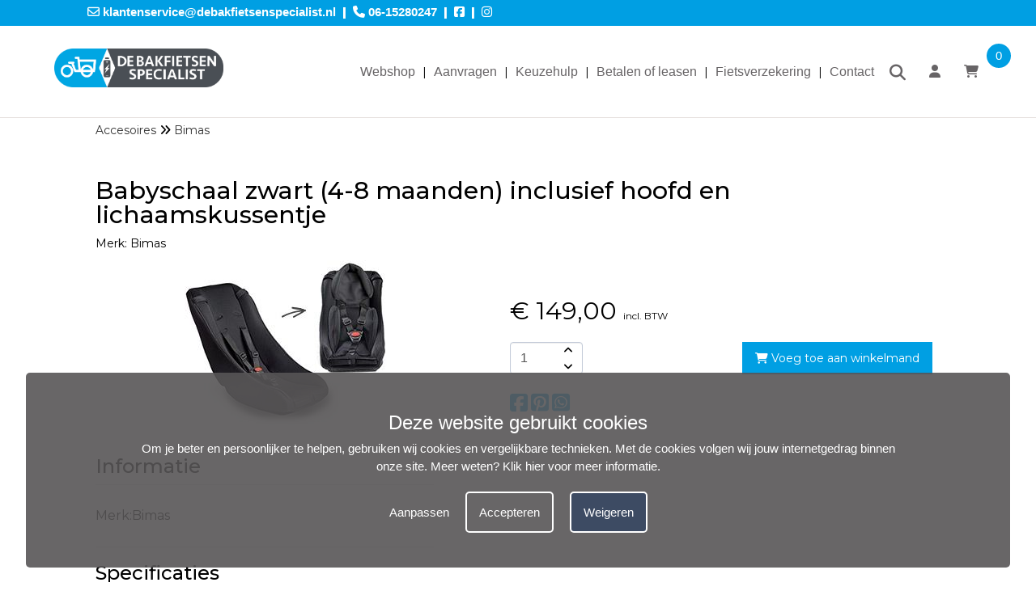

--- FILE ---
content_type: text/html; charset=UTF-8
request_url: https://www.debakfietsenspecialist.nl/bim-li-0006-babyschaal-zwart-4-8-maanden-inclusief-hoofd-en-lichaamskussentje
body_size: 7797
content:
<!DOCTYPE html>
<html lang="nl">
<head>
<title>Babyschaal zwart (4-8 maanden) inclusief hoofd en lichaamskussentje</title>
<meta name="description" content="Babyschaal zwart (4-8 maanden) inclusief hoofd en lichaamskussentje" />
<meta name="viewport" content="width=device-width, initial-scale=1.0">
<meta name="robots" content="all" />
<meta charset="UTF-8">
<meta name="Generator" content="Quicksites CMS - Hademax - www.hademax.nl" />
<!-- Open Graph meta -->
<meta property="og:title" content="Babyschaal zwart (4-8 maanden) inclusief hoofd en lichaamskussentje" />
<meta property="og:description" content="Babyschaal zwart (4-8 maanden) inclusief hoofd en lichaamskussentje" />
<meta property="twitter:title" content="Babyschaal zwart (4-8 maanden) inclusief hoofd en lichaamskussentje" />
<meta property="twitter:description" content="Babyschaal zwart (4-8 maanden) inclusief hoofd en lichaamskussentje" />
<meta property="twitter:card" content="summary" />
<meta property="og:site_name" content="Dé bakfietsen Specialist" />
<meta property="og:url" content="https://www.debakfietsenspecialist.nl/bim-li-0006-babyschaal-zwart-4-8-maanden-inclusief-hoofd-en-lichaamskussentje" />
<meta property="og:locale" content="nl_NL" />
<meta property="og:type" content="product" />
<meta property="og:image" content="https://www.debakfietsenspecialist.nl/Images/nb3.jpg">
<meta property="og:image:secure_url" content="https://www.debakfietsenspecialist.nl/Images/nb3.jpg">
<meta property="og:image:type" content="image/jpg">
<meta property="og:image:alt" content="nb3.jpg">
<meta property="og:image:width" content="250">
<meta property="og:image:height" content="205">
<meta property="twitter:image" content="https://www.debakfietsenspecialist.nl/Images/nb3.jpg">
<meta property="og:updated_time" content="1769101818" />
<link rel="canonical" href="https://www.debakfietsenspecialist.nl/bim-li-0006-babyschaal-zwart-4-8-maanden-inclusief-hoofd-en-lichaamskussentje" />
<link rel="shortcut icon" href="https://www.debakfietsenspecialist.nl/Images/icon-debakfiets.png" type="image/png" />
<meta name="google-site-verification" content="mgas1Y0CmoQnNcwwPGeZTkm9S3dypzpbIOppegqAl4M" />
<script type="text/javascript" src="https://www.debakfietsenspecialist.nl/QSTool/Scripts/js/jquery.js?ver=1769101818"></script>
<script type="text/javascript" src="https://www.debakfietsenspecialist.nl/QSTool/Scripts/Plugins/PluginHeader_min.js?ver=1769101818"></script>
<link rel="stylesheet" type="text/css" href="https://www.debakfietsenspecialist.nl/QSTool/Plugins/QSCookiepopup/Css/cookiemelding_min.css?ver=1769101818" />
<script type="text/javascript" src="https://www.debakfietsenspecialist.nl/QSTool/Plugins/QSCookiepopup/Scripts/cookie_min.js?ver=1769101818"></script>
<link href="https://www.debakfietsenspecialist.nl/QSTool/Plugins/QSWebshop/Admin/pluginlive_min.css?ver=1769101818" rel="stylesheet" type="text/css" >
<link rel="stylesheet" href="https://cdn.jsdelivr.net/npm/swiper@11/swiper-bundle.min.css"/>
<!-- Stylesheets -->
<link rel="stylesheet" type="text/css" href="https://www.debakfietsenspecialist.nl/QSTool/QSTool_published_min.css?ver=1769101818" />
<link rel="stylesheet" type="text/css" href="https://www.debakfietsenspecialist.nl/QSMainWebsiteCSS_min.css?ver=1769101818" />
<link rel="stylesheet" type="text/css" href="/Images/flipclock.css" />
<script type="text/javascript" src="/Images/flipclock.min.js"></script>

<script type="text/javascript" src="https://www.debakfietsenspecialist.nl/QSMainWebsiteHeader_min.js?ver=1769101818"></script>
</head>
<body>
<header data-cid="1_1" id="global_header-1_1" class="container-div"><div data-cid="2_1" id="global_row-header-2_1" class="website-row"><div data-cid="3_1" id="global_column-header-3_1" class="row-col-xl-12 row-col-lg-12 row-col-md-12 row-col-sm-12 row-col-xs-12 row-column">
<div data-cid="4_1" id="global_inner-column-header-4_1" class="inner-row-col"><div class="mainmenu">
    <div class="desktopmenu">
        <div class="headerinfo">
            <div class="headerlinks">
                <a class="headerlink" href="mailto:klantenservice@debakfietsenspecialist.nl"><i class="far fa-envelope"></i> klantenservice@debakfietsenspecialist.nl</a>
                <a class="headerlijn"> |</a>
                <a class="headerlink" href="tel:0615280247"><i class="fas fa-phone"></i> 06-15280247</a>
                <a class="headerlijn"> |</a>
                <a class="headerlink" target="_blank" href="https://www.facebook.com/Family-Wheels-BV-De-Bakfietsenspecialist-103233152368161" rel="noopener"> <i class="fab fa-facebook-square"></i></a>
                <a class="headerlijn"> |</a>
                <a class="headerlink" target="_blank" href="https://www.instagram.com/debakfietsenspecialist/" rel="noopener"><i class="fab fa-instagram"></i></a>
                
            </div>
        </div>
    </div>
    
<div class="navpart">
<div class="menucontentcontainer">
    <div class="navpartcontents">
        <div class="logocontainer">
            <a href="/"><picture class="main-picture-element"><img src="https://www.debakfietsenspecialist.nl/Images/Logo-bakfiets.webp" alt="Logo Bakfietsenspecialist" class="logo" srcset="https://www.debakfietsenspecialist.nl/Images/Logo-bakfiets-480x109.webp 480w,https://www.debakfietsenspecialist.nl/Images/Logo-bakfiets-768x175.webp 768w,https://www.debakfietsenspecialist.nl/Images/Logo-bakfiets-1024x233.webp 1024w,https://www.debakfietsenspecialist.nl/Images/Logo-bakfiets-1280x291.webp 1280w,https://www.debakfietsenspecialist.nl/Images/Logo-bakfiets-1334x304.webp 1334w,https://www.debakfietsenspecialist.nl/Images/Logo-bakfiets-1600x364.webp 1600w,https://www.debakfietsenspecialist.nl/Images/Logo-bakfiets.webp 2628w" sizes="(min-width:0px) and (max-width:480px) 480px,(min-width:481px) and (max-width:768px) 768px,(min-width:769px) and (max-width:1024px) 1024px,(min-width:1025px) and (max-width:1280px) 1280px,(min-width:1281px) and (max-width:1334px) 1334px,(min-width:1335px) and (max-width:1600px) 1600px,(min-width:2628px) 2628px, 100vw" width="2628" height="599" /></picture></a>
        </div>

        <ul class="sitenav">
            <li>
                <a id="menureset" href="/webshop">Webshop</a>
                <div class="menuactivebackground">&nbsp;</div>
                <div class="mainsubmenu">
                    <div class="submmenulist">
                        <p class="menuoptions" id="2wielbakfietsmenuitem">
                            <a href="/2-wiel-bakfiets">2 wiel bakfiets</a>
                        </p>
                        <p class="menuoptions" id="3wielbakfietsmenuitem">
                            <a href="3-wiel-bakfiets">3 wiel bakfiets</a>
                        </p>
                        <p class="menuoptions" id="longtailtransportfietsmenuitem">
                            <a href="/longtail-transportfiets">Longtail transportfiets</a>
                        </p>
                        <p class="menuoptions" id="riksjamenuitem">
                            <a href="/riksja">Riksja</a>
                        </p>
                        <p class="menuoptions" id="hondentransportmenuitem">
                            <a href="/honden-transport">Honden transport</a>
                        </p>
                        <p class="menuoptions" id="kinderdagopvangmenuitem">
                            <a href="/kinderdagopvang">Kinderdagopvang</a>
                        </p>
                        <p class="menuoptions" id="vouwfietsenmenuitem">
                            <a href="/vouwfietsen">Vouwfietsen</a>
                        </p>
                        <p class="menuoptions" id="accesoiresmenuitem">
                            <a href="/radkutsche-accesoires">Accesoires</a>
                        </p>
                        <p class="menuoptions" id="onderhoudenreparatiemenuitem">
                            <a href="/service-onderhoud-en-reparatie">Onderhoud en reparatie</a>
                        </p>
                        <p class="menuoptions" id="superdealsmenuitem">
                            <a href="/speciale-superdeals">Superdeals</a>
                        </p>
                    
                        <div class="categoriemenu" id="2wielbakfiets">
                            <div class="categoriemenucol">
                                <h4 class="menuhead">2 wiel bakfiets</h4>
                                <p class="menuoptions">
                                    <a href="/2-wiel-bakfiets-niet-electrisch">Niet electrisch</a></p>
                                <p class="menuoptions">
                                    <a href="/2-wiel-bakfiets-electrisch-achterwiel-motor">Electrisch achterwiel motor</a></p>
                                <p class="menuoptions">
                                    <a href="/2-wiel-bakfiets-electrisch-center-motor-pro">Electrisch center motor pro</a></p>
                            </div>
                        </div>
                        
                        <div class="categoriemenu" id="3wielbakfiets">
                            <div class="categoriemenucol">
                                <h4 class="menuhead">3 wiel bakfiets</h4>
                                <p class="menuoptions">
                                    <a href="/christiania-3-wiel-bakfiets-niet-electrisch">Niet electrisch</a></p>
                                <p class="menuoptions">
                                    <a href="/christiania-3-wiel-bakfiets-electrisch-achterwiel-motor">Electrisch achterwiel motor</a></p>
                                <p class="menuoptions">
                                    <a href="/christiania-3-wiel-bakfiets-electrisch-center-motor-pro">Electrisch center motor pro</a></p>
                            </div>
                        </div>  
                        
                        <div class="categoriemenu" id="longtailtransportfiets">
                            <div class="categoriemenucol">
                                <h4 class="menuhead">Longtail transportfiets</h4>
                                <p class="menuoptions">
                                    <a href="/longtail-transportfiets-electrisch-center-motor-pro">Electrisch center motor pro</a></p>
                                <p class="menuoptions">
                                    <a href="/longtail-transportfiets-niet-electrisch">Niet electrisch</a></p>
                            </div>
                        </div>  
                        
                        <div class="categoriemenu" id="riksja">
                            <div class="categoriemenucol">
                                <h4 class="menuhead">Riksja</h4>
                                <p class="menuoptions">
                                    <a href="/riksja-electrisch-center-motor-pro">Electrisch center motor pro</a></p>
                                <p class="menuoptions">
                                    <a href="/riksja-electrisch-achterwiel-motor">Electrisch achterwiel motor</a></p>
                                <p class="menuoptions">
                                    <a href="/riksja-niet-electrisch">Niet electrisch</a></p>
                                <p class="menuoptions">
                                    <a href="/riksja-electrisch-voorwielmotor">Electrisch voorwielmotor</a></p>
                            </div>
                        </div>
                        
                        <div class="categoriemenu" id="hondentransport">
                            <div class="categoriemenucol">
                                <h4 class="menuhead">Honden transport</h4>
                                <p class="menuoptions">
                                    <a href="/hondentransport-niet-electrisch">Niet electrisch</a></p>
                                <p class="menuoptions">
                                    <a href="/hondentransport-electrisch-achterwiel-motor">Electrisch achterwiel motor</a></p>
                                <p class="menuoptions">
                                    <a href="/hondentransport-electrisch-center-motor-pro">Electrisch center motor pro</a></p>
                            </div>
                        </div>  
                        <div class="categoriemenu" id="kinderdagopvang">
                            <div class="categoriemenucol">
                                <h4 class="menuhead">Kinderdagopvang</h4>
                                <p class="menuoptions">
                                    <a href="/kinderdagopvang-niet-electrisch">Niet electrisch</a></p>
                                <p class="menuoptions">
                                    <a href="/kinderdagopvang-electrisch-achterwiel-motor">Electrisch achterwiel motor</a></p>
                                <p class="menuoptions">
                                    <a href="/kinderdagopvang-electrisch-center-motor-pro">Electrisch center motor pro</a></p>
                            </div>
                        </div>  
                        
                        
                        <div class="categoriemenu" id="vouwfietsen">
                            <div class="categoriemenucol">
                                <h4 class="menuhead">Vouwfietsen</h4>
                                <p class="menuoptions">
                                    <a href="/vouwfietsen-niet-electrisch">Niet electrisch</a></p>
                                <p class="menuoptions">
                                    <a href="vouwfietsen-electrisch">Electrisch</a></p>
                            </div>
                        </div>
                        
                        <div class="categoriemenu" id="accessoires">
                            <div class="categoriemenucol">
                                <h4 class="menuhead">Accessoires</h4>
                                <p class="menuoptions">
                                    <a href="/accesoires-bakfiets-nl">Bakfiets.nl</a>
                                </p>
                                <p class="menuoptions">
                                    <a href="/accesoires-beixo">Beixo</a>
                                </p>
                                <p class="menuoptions">
                                    <a href="/accesoires-bennobikes">Bennobikes</a>
                                </p>
                                <p class="menuoptions">
                                    <a href="/accesoires-brompton">Brompton</a>
                                </p>
                                <p class="menuoptions">
                                    <a href="/accesoires-bullitt">Bullitt</a>
                                </p>
                                <p class="menuoptions">
                                    <a href="/accesoires-butchers-and-bicycles">Butchers and Bicycles</a>
                                </p>
                                <p class="menuoptions">
                                    <a href="/accesoires-christiania">Christiania</a>
                                </p>
                                <p class="menuoptions">
                                    <a href="/accesoires-lovens">Lovens</a>
                                </p>
                            </div>
                            
                            <div class="categoriemenucol">
                                <p class="menuoptions">
                                    <a href="/accesoires-nihola">Nihola</a>
                                </p>
                                <p class="menuoptions">
                                    <a href="/accesoires-radkutsche">Radkutsche</a>
                                </p>
                                <p class="menuoptions">
                                    <a href="/accesoires-scandinavian-riksja">Scandinavian Riksja</a>
                                </p>
                                <p class="menuoptions">
                                    <a href="/accesoires-tern">Tern</a>
                                </p>
                                <p class="menuoptions">
                                    <a href="/accesoires-urban Arrow">Urban Arrow</a>
                                </p>
                                <p class="menuoptions">
                                    <a href="/accesoires-veloe">Veloe</a>
                                </p>
                                <p class="menuoptions">
                                    <a href="/accesoires-qivelo">Qivelo</a>
                                </p>
                            </div>
                        </div>
                    </div>
                </div>    
            </li>
            <li class="divider">|</li>
            <li><a id="menureset" href="/testrit-aanvragen">Aanvragen</a>
                <div class="menuactivebackground">&nbsp;</div>
                <div class="mainsubmenu aanvraag">
                    <div class="submmenulist">
                        <p class="menuoptions" id="testitaanvragen">
                            <a href="/testrit-aanvragen">Testrit aanvragen</a></p>
                        <p class="menuoptions" id="service">
                            <a href="/onderhoud-aanvragen">Onderhoud aanvragen</a></p>
                        <p class="menuoptions" id="offerteaanvragen">
                            <a href="/offerte-aanvragen">Offerte aanvragen</a></p>
                </div>
                </div>
            </li>
            <li class="divider">|</li>
            <li><a href="/keuzehulp ">Keuzehulp </a></li>
            <li class="divider">|</li>
            <li><a href="/betalen-of-leasen ">Betalen of leasen </a></li>
            <li class="divider">|</li>
            <li><a href="fietsverzekering">Fietsverzekering</a></li>
            <li class="divider">|</li>
            <li><a href="contact">Contact</a></li>
            <li><a href="zoeken"><i class="fas fa-search"></i></a></li>
            <li><a href="/inloggen"><i class="fas fa-user"></i></a></li>
            <li><a class="shoppingCartItem" href="/winkelmand"><i class="fas fa-shopping-cart"></i><span id="webshopCountSpan">0</span></a></li>
        </ul>
        </div>
    </div>
</div>
<div class="mobilemenu">
    <div class="mobilemenubar">
        <div class="menuicon">
            <i class="fas fa-bars"></i>
        </div>
        <div class="logohome">
            <a href="/"><picture class="main-picture-element"><img src="https://www.debakfietsenspecialist.nl/Images/Logo-bakfiets.webp" alt="De Bakfietsenspecialist" class="logomobile" srcset="https://www.debakfietsenspecialist.nl/Images/Logo-bakfiets-480x109.webp 480w,https://www.debakfietsenspecialist.nl/Images/Logo-bakfiets-768x175.webp 768w,https://www.debakfietsenspecialist.nl/Images/Logo-bakfiets-1024x233.webp 1024w,https://www.debakfietsenspecialist.nl/Images/Logo-bakfiets-1280x291.webp 1280w,https://www.debakfietsenspecialist.nl/Images/Logo-bakfiets-1334x304.webp 1334w,https://www.debakfietsenspecialist.nl/Images/Logo-bakfiets-1600x364.webp 1600w,https://www.debakfietsenspecialist.nl/Images/Logo-bakfiets.webp 2628w" sizes="(min-width:0px) and (max-width:480px) 480px,(min-width:481px) and (max-width:768px) 768px,(min-width:769px) and (max-width:1024px) 1024px,(min-width:1025px) and (max-width:1280px) 1280px,(min-width:1281px) and (max-width:1334px) 1334px,(min-width:1335px) and (max-width:1600px) 1600px,(min-width:2628px) 2628px, 100vw" width="2628" height="599" /></picture></a>
        </div>
        <div class="carticon">
            <a class="shoppingCartItem" href="/winkelmand">
                <i class="fas fa-shopping-cart"></i>
                <span id="webshopCountSpan">0</span>
            </a>
        </div>
    </div>
    <div class="mobilemenucontainer">
    <ul class="nav">
    <li><a id="webshop" href="webshop">Webshop</a>
    <li><a id="offerte" href="offerte-aanvragen">Aanvragen</a>
    <ul class="submenu">
        <li><a id="testrit" href="testrit-aanvragen">Testrit</a>
        <li><a id="service" href="service">Service</a>
        <li><a id="offerte" href="offerte-aanvragen">Offerte</a>
    </ul>
    <li><a id="spray-pay" href="spray-pay">Spray Pay</a>
    <li><a id="fietsverzekering" href="fietsverzekering">Fietsverzekering</a>
    <li><a id="contact" href="contact">Contact</a>
    </li>
    </ul>
    </div>
    </div>
</div></div>
</div>
</div>
</header>
<section data-cid="22429" id="content-22429" class="container-div"><div data-cid="22430" id="row-content-22430" class="website-row contentcontainer"><div data-cid="22431" id="column-content-22431" class="row-col-xl-12 row-col-lg-12 row-col-md-12 row-col-sm-12 row-col-xs-12 row-column">
<div data-cid="22432" id="inner-column-column-22432" class="inner-row-col inner-row-content"><div class="webshopmainwrap"> 
<div class="webshop-product-breadcrumbs"> 
<p class="webshop-text webshop-breadcrumbs" style="display: none;"><span class="breadcat-75">
<a class="webshop-breadcrumb-link" href="radkutsche-accesoires">Accesoires</a></span>
<span class="breadcat-112">
<a class="webshop-breadcrumb-link" href="radkutsche-accesoires">Accesoires</a> <i class="fas fa-angle-double-right"></i> <a class="webshop-breadcrumb-link" href="accesoires-bimas">Bimas</a></span>
</p></div> 
<div class="webshop-product-head-container"> 
<h1 class="webshop-product-head">Babyschaal zwart (4-8 maanden) inclusief hoofd en lichaamskussentje</h1>
<p class="webshop-text webshop-product-brand">Merk: Bimas</p>
</div> 
<div class="webshop-product-top-wrap"> 
<div class="webshop-product-image"> 
<div class="swiper swiper-container gallery-top">
<div class="swiper-wrapper">
<div class="swiper-slide swiper-zoom-container" data-thumb-alt="nb3.webp" data-thumb="/Images/nb3.webp" data-src="/Images/nb3.webp">
    <picture class="main-picture-element"><img src="https://www.debakfietsenspecialist.nl/Images/nb3.webp" alt="nb3.webp" title="nb3.webp" class="item_image" srcset="https://www.debakfietsenspecialist.nl/Images/nb3.webp 250w" sizes="(min-width:250px) 250px, 100vw" width="250" height="205" /></picture>
</div></div>
<input type="hidden" value="1" id="thumbs-amount" />
</div>
</div> 
<div class="webshop-product-infobox"> 
<div class="webshop-product-type-wrap"> 
</div><div class="webshop-amount-price"> 
<div class="webshop-price-wrap"> 
<p class="webshop-text webshop-product-price-text"><span class="qswebshop-currency-token">&euro;</span> <span class="qswebshop-product-price">149,00</span> <span class="webshop-product-vat-info">incl. BTW</span></p></div> 
<div class="webshop-price-block-wrap"> 
<div class="webshop-amount-wrap Layout_2"> 
<input class="webshop-product-amount-input" maxlength="4" type="text" value="1" id="product-amount-input-1370"><button aria-label="amount-button-top" onclick="ajaxProductPageFunction({productid: '1370', action:'add'},'checkProductAmountChange');"  class="webshop-amount-button amount-button-top"><i class="fas fa-angle-up"></i></button><button aria-label="amount-button-bottom" onclick="ajaxProductPageFunction({productid: '1370', action:'remove'},'checkProductAmountChange');" class="webshop-amount-button amount-button-bottom"><i class="fas fa-angle-down"></i></button></div> 
<input type="hidden" id="product-id-1370" value="1370"><input type="hidden" id="product-personalisation" value="n"><button aria-label="add-to-cart" onclick="ajaxProductPageFunction({productid: '1370'},'addProductToCart');" class="webshop-button order-button"><i class="fas fa-shopping-cart"></i> Voeg toe aan winkelmand</button></div> 
</div> 
<div class="qs_webshop_share">
<div class="facebook_div">
<a href="#" onclick="Share('https://www.facebook.com/sharer/sharer.php?u=https://www.debakfietsenspecialist.nl/bim-li-0006-babyschaal-zwart-4-8-maanden-inclusief-hoofd-en-lichaamskussentje','850','500');"><i class="fab fa-facebook-square"></i></a>
<script>
function Share(sharesort, url, winWidth, winHeight) {
event.preventDefault();
var winTop = (screen.height / 2) - (winHeight / 2);
var winLeft = (screen.width / 2) - (winWidth / 2);
window.open(sharesort, 'sharer', 'top=' + winTop + ',left=' + winLeft + ',toolbar=0,status=0,width=' + winWidth + ',height=' + winHeight);
}
</script>
</div> 
<div class="pinterest_div">
<a href="#" onclick="Share('https://pinterest.com/pin/create/button/?url=https://www.debakfietsenspecialist.nl/bim-li-0006-babyschaal-zwart-4-8-maanden-inclusief-hoofd-en-lichaamskussentje&media=https://www.debakfietsenspecialist.nl/Images/nb3.jpg&description=Babyschaal+zwart+%284-8+maanden%29+inclusief+hoofd+en+lichaamskussentje','850','500');"><i class="fab fa-pinterest-square"></i></a>
<script>
function Share(sharesort, url, winWidth, winHeight) {
event.preventDefault();
var winTop = (screen.height / 2) - (winHeight / 2);
var winLeft = (screen.width / 2) - (winWidth / 2);
window.open(sharesort, 'sharer', 'top=' + winTop + ',left=' + winLeft + ',toolbar=0,status=0,width=' + winWidth + ',height=' + winHeight);
}
</script>
</div> 
<div class="whatsapp_div">
<a href="whatsapp://send?text=https%3A%2F%2Fwww.debakfietsenspecialist.nl%2Fbim-li-0006-babyschaal-zwart-4-8-maanden-inclusief-hoofd-en-lichaamskussentje"data-href="https://www.debakfietsenspecialist.nl/bim-li-0006-babyschaal-zwart-4-8-maanden-inclusief-hoofd-en-lichaamskussentje" target="_blank"><i class="fab fa-whatsapp-square"></i></a><script>
function Share(sharesort, url, winWidth, winHeight) {
event.preventDefault();
var winTop = (screen.height / 2) - (winHeight / 2);
var winLeft = (screen.width / 2) - (winWidth / 2);
window.open(sharesort, 'sharer', 'top=' + winTop + ',left=' + winLeft + ',toolbar=0,status=0,width=' + winWidth + ',height=' + winHeight);
}
</script>
</div> 
</div> 
</div> 
</div> 
<div class="webshop-product-infoleftbox"> 
<h2 class="webshop-product-subkop">Informatie</h2><div class="webshop-product-extended-description"><p>Merk:Bimas</p></div> 
<div class="webshop-product-techspecs"> 
<h2 class="webshop-product-subkop">Specificaties</h2><div class="webshop-product-table"> 
<div class="webshop-product-table-row"> 
<div class="webshop-product-table-cell">Artikelnummer</div> 
<div class="webshop-product-table-cell">BIM-LI-0006</div> 
</div> 
</div> 
</div> 
</div> 
<div class="webshop-product-inforightbox"> 
</div> 
<script type="text/javascript">
$(document).ready(function(){
var googleValue = parseFloat(149.00);var googlePrice = parseFloat(149.00);// Google E-Commerce toevoeging
if (typeof gtag == 'function' && $.isFunction(gtag)) {
gtag('event', 'view_item', {
"currency":'EUR',
"value":googleValue,
"items":[{ 
"item_id":'BIM-LI-0006',
"item_name":'Babyschaal zwart (4-8 maanden) inclusief hoofd en lichaamskussentje',
"item_brand":'Bimas',
"item_variant":'',
"currency":'EUR',
"price": googlePrice
}]
});
}
});
</script>
<div class="clear"></div> 
<div class="qswebshop-review-partcontainer"> 
<h3 class="webshop-product-subkop">Reviews</h3><div class="qswebshop-review-list"></div><script type="text/javascript">$(document).ready(function(){ajaxLiveFunction({p:'1370', g:'1'}, 'getProductReviews');});</script><button id="productreviewbutton" class="webshop-button addreviewbutton" onclick="toggleReviewFormInput();">Schrijf een review</button><div class="qswebshop-review-form form-collapsed"> 
<div class="qsreview-form-container"> 
<h3 class="webshop-product-subkop">Schrijf uw beoordeling!</h3><input type="hidden" value="1" id="generalid"><input type="hidden" value="1370" id="productid"><div class="qsreview-form-row"><div class="qsreview-form-cell qsreview-form-left-cell"><label class="qsreview-inputlabel" for="qsreview-name">Naam *</label><input type="text" class="qsreview-inputfield" id="qsreview-name"></div> 
<div class="qsreview-form-cell qsreview-form-right-cell"><label class="qsreview-inputlabel" for="qsreview-emailaddress">Emailadres *</label><input type="email" class="qsreview-inputfield" id="qsreview-emailaddress"></div> 
</div> 
<div class="qsreview-form-row"><div class="qsreview-form-full-cell"><label class="qsreview-inputlabel" for="qsreview-message">Review *</label><textarea type="text" class="qsreview-textareafield" id="review-message"></textarea></div> 
</div> 
<div class="qsreview-form-row"><div class="qsreview-form-cell qsreview-form-left-cell"><label class="qsreview-inputlabel">Positieve punten</label><input type="text" class="qsreview-inputfield" id="review-goodpoint-1"><input type="text" class="qsreview-inputfield" id="review-goodpoint-2"><input type="text" class="qsreview-inputfield" id="review-goodpoint-3"><input type="text" class="qsreview-inputfield" id="review-goodpoint-4"><input type="text" class="qsreview-inputfield" id="review-goodpoint-5"></div> 
<div class="qsreview-form-cell qsreview-form-right-cell"><label class="qsreview-inputlabel">Negatieve punten</label><input type="text" class="qsreview-inputfield" id="review-badpoint-1"><input type="text" class="qsreview-inputfield" id="review-badpoint-2"><input type="text" class="qsreview-inputfield" id="review-badpoint-3"><input type="text" class="qsreview-inputfield" id="review-badpoint-4"><input type="text" class="qsreview-inputfield" id="review-badpoint-5"></div> 
</div> 
<div class="qsreview-form-row"><div class="qsreview-form-full-cell"><label class="qsreview-inputlabel">Beoordeling</label><div class="rate"> 
<button onclick="selectRating('star_1');" onmouseover="highlightRating('star_1');" id="star_1" title="1 ster" class="ratingbutton"><i class="fas fa-star"></i></button><button onclick="selectRating('star_2');" onmouseover="highlightRating('star_2');" id="star_2" title="2 ster" class="ratingbutton"><i class="fas fa-star"></i></button><button onclick="selectRating('star_3');" onmouseover="highlightRating('star_3');" id="star_3" title="3 ster" class="ratingbutton"><i class="fas fa-star"></i></button><button onclick="selectRating('star_4');" onmouseover="highlightRating('star_4');" id="star_4" title="4 ster" class="ratingbutton"><i class="fas fa-star"></i></button><button onclick="selectRating('star_5');" onmouseover="highlightRating('star_5');" id="star_5" title="5 ster" class="ratingbutton"><i class="fas fa-star"></i></button></div> 
</div> 
</div> 
<input type="hidden" value="y" id="has_stars"><div id="RatingError" class="alert alert-danger" style="display: none;"><label>Vergeet uw beoordeling niet</label></div><button onclick="ajaxLiveFunction({}, 'submitProductReviewForm');" class="qsreview-button submitreviewbutton">Verzenden</button></div> 
</div> 
</div> 
<script type="text/javascript" src="https://www.debakfietsenspecialist.nl/QSTool/Plugins/QSReview/Admin/Scripts/js/plugin_live_min.js?ver=1769101818"></script>
<link rel="stylesheet" type="text/css" href="https://www.debakfietsenspecialist.nl/QSTool/Plugins/QSReview/Admin/pluginlive_min.css?ver=1769101818" />
<script type="application/ld+json">
{
    "@context": "https:\/\/schema.org\/",
    "@type": "Product",
    "name": "Babyschaal zwart (4-8 maanden) inclusief hoofd en lichaamskussentje",
    "description": "",
    "image": [
        "https:\/\/www.debakfietsenspecialist.nl\/Images\/nb3.jpg"
    ],
    "sku": "0",
    "mpn": "BIM-LI-0006",
    "offers": {
        "@type": "Offer",
        "name": "Babyschaal zwart (4-8 maanden) inclusief hoofd en lichaamskussentje",
        "url": "https:\/\/www.debakfietsenspecialist.nl\/bim-li-0006-babyschaal-zwart-4-8-maanden-inclusief-hoofd-en-lichaamskussentje",
        "priceCurrency": "EUR",
        "price": 149,
        "priceValidUntil": "2026-07-22",
        "itemCondition": "https:\/\/schema.org\/NewCondition",
        "availability": "https:\/\/schema.org\/InStock",
        "sku": "0",
        "seller": {
            "@type": "Organization",
            "name": "https:\/\/www.debakfietsenspecialist.nl",
            "@id": "https:\/\/www.debakfietsenspecialist.nl\/#organization"
        }
    },
    "breadcrumb": {
        "@context": "https:\/\/schema.org",
        "@type": "BreadcrumbList",
        "itemListElement": [
            {
                "@type": "ListItem",
                "position": 1,
                "name": "Accesoires",
                "item": "https:\/\/www.debakfietsenspecialist.nl\/radkutsche-accesoires"
            },
            {
                "@type": "ListItem",
                "position": 2,
                "name": "Bimas",
                "item": "https:\/\/www.debakfietsenspecialist.nl\/accesoires-bimas"
            },
            {
                "@type": "ListItem",
                "position": 3,
                "name": "Babyschaal zwart (4-8 maanden) inclusief hoofd en lichaamskussentje",
                "item": "https:\/\/www.debakfietsenspecialist.nl\/bim-li-0006-babyschaal-zwart-4-8-maanden-inclusief-hoofd-en-lichaamskussentje"
            }
        ]
    }
}
</script><script type="text/javascript">
$(document).ready(function() {
    if (sessionStorage.getItem('BreadCrumb') != null) {
        pagebreadcrum = sessionStorage.getItem('BreadCrumb');
        $(".breadcat-" + pagebreadcrum).css("display", "block");
    } else {
        $("span[class^='breadcat-']").last().css("display", "block");
    }

    if (sessionStorage.getItem('CatPageNumber') != null) {
        var PageNumberPart = sessionStorage.getItem('CatPageNumber').split('|');
        $("span[class^='breadcat-']").each(function() {
            if ($(this).css('display') == 'block') {
                var OldLink = $(this).find('.webshop-breadcrumb-link').last().attr('href');
                if (PageNumberPart[1] != 1 && sessionStorage.getItem('Filters') == null) {
                    var NewLink = OldLink + '?pagina=' + PageNumberPart[1];
                } else if (sessionStorage.getItem('Filters') != null) {
                    var NewLink = OldLink + sessionStorage.getItem('Filters');
                } else {
                    var NewLink = OldLink;
                }
                $(this).find('.webshop-breadcrumb-link').last().attr('href', NewLink);
            }
        });
    }
    $(".webshop-breadcrumbs").css("display", "block");
});
</script></div> 
</div>
</div>
</div>
</section>
<footer data-cid="1_2" id="global_footer-1_2" class="container-div" style="background: #575556;">
<div data-cid="2_2" id="row-global_row-footer-2_2_2" class="website-row breakcontainerboven"><div data-cid="3_2" id="global_column-footer-3_2" class="row-col-xl-4 row-col-lg-4 row-col-md-4 row-col-sm-12 row-col-xs-12 row-column">
<div data-cid="4_2" id="global_inner-column-footer-4_2_2" class="inner-row-col"><h3 class="kop3-white">Navigatie</h3>
<p><a class="footerlink" href="webshop">Webshop</a><br><a class="footerlink" href="offerte-aanvragen">Offerte aanvragen</a><br><a class="footerlink" href="testrit-aanvragen">Testrit aanvragen</a><br><a class="footerlink" href="onderhoud-aanvragen">Onderhoud aanvragen</a><br><a class="footerlink" href="keuzehulp">Keuzehulp</a><br><a class="footerlink" href="betalen-of-leasen">Betalen of leasen</a><br><a class="footerlink" href="fietsverzekering">Fietsverzekering</a><br><a class="footerlink" href="cookiepagina">Cookies</a><br><a class="footerlink" href="../Images/avfwn-2024.pdf">Algemene voorwaarden</a></p></div>
<div data-cid="214_2" id="global_inner-column-footer-1-214_2_2" class="inner-row-col"><p><picture class="main-picture-element"><img src="https://www.debakfietsenspecialist.nl/Images/andere-eu-logo.webp" alt="" class="eu-logo" srcset="https://www.debakfietsenspecialist.nl/Images/andere-eu-logo.webp 423w" sizes="(min-width:423px) 423px, 100vw" width="423" height="366" /></picture><picture class="main-picture-element"><img src="https://www.debakfietsenspecialist.nl/Images/logo-eu.webp" alt="" class="eu-logo" srcset="https://www.debakfietsenspecialist.nl/Images/logo-eu.webp 267w" sizes="(min-width:267px) 267px, 100vw" width="267" height="189" /></picture></p></div>
</div>
<div data-cid="5_2" id="global_column-footer-2_2" class="row-col-xl-4 row-col-lg-4 row-col-md-4 row-col-sm-12 row-col-xs-12 row-column">
<div data-cid="6_2" id="global_inner-column-footer-6_2" class="inner-row-col"><h3 class="kop3-white"><span style="color: #ffffff;">Contactgegevens</span></h3>
<p><span class="tekstwhite" style="color: #ffffff;">Post adres:</span><br><span class="tekst-white" style="color: #ffffff;">Family Wheels B.V., Spoorstraat 49, <br>5865 AG Tienray</span><br><span style="color: #ffffff;"><span class="tekst-white" style="font-style: italic; font-size: 10px;">De bakfietsenspecialist is onderdeel van het bedrijf </span><span class="tekst-white" style="font-style: italic; font-size: 10px;"><br>Family Wheels BV (kvk 73646954)</span></span></p>
<p><span class="tekstwhite" style="color: #ffffff;">Showroom/testcenter:</span><br><span class="tekst-white" style="color: #ffffff;">Bedrijvenpark &ldquo;Hogenbos&rdquo;</span><br><span class="tekst-white" style="color: #ffffff;">Hogenbos 16</span><br><span class="tekst-white" style="color: #ffffff;">5864 CL Meerlo</span></p>
<p><span class="tekstwhite" style="color: #ffffff;">Werkplaats:</span><br><span class="tekst-white" style="color: #ffffff;">Stationsweg 126C</span><br><span class="tekst-white" style="color: #ffffff;">5807 AD Oostrum</span><br><span class="tekst-white" style="color: #ffffff;">Open: Dinsdag &ndash; Vrijdag 09.00-18.00 uur, Zaterdag 10.00-15.00 uur</span></p>
<p><span class="tekstwhite" style="color: #ffffff;">Contact:</span><br><span class="tekst-white" style="color: #ffffff;">Tel. <a class="footerlink" href="tel:0615280247">06-15280247</a></span> <br><span class="tekst-white" style="color: #ffffff;">E-mail. <a class="footerlink" href="mailto:klantenservice@debakfietsenspecialist.nl">klantenservice@debakfietsenspecialist.nl</a></span></p></div>
</div>
<div data-cid="7_2" id="global_column-footer-3_2" class="row-col-xl-4 row-col-lg-4 row-col-md-4 row-col-sm-12 row-col-xs-12 row-column">
<div data-cid="8_2" id="global_inner-column-footer-8_2" class="inner-row-col"><h3 class="kop3-white">Adres showroom</h3>
<p><iframe style="border: 0;" src="https://www.google.com/maps/embed?pb=!1m18!1m12!1m3!1d2483.452786436945!2d6.0931303159517!3d51.504908618706125!2m3!1f0!2f0!3f0!3m2!1i1024!2i768!4f13.1!3m3!1m2!1s0x47c74215ee133967%3A0x377d389323d240ff!2sHogenbos%2014%2C%205864%20CL%20Meerlo!5e0!3m2!1snl!2snl!4v1678108959543!5m2!1snl!2snl" width="100%" height="350" allowfullscreen="allowfullscreen" loading="lazy"></iframe></p></div>
</div>
</div>
</footer>
<div class="qs_cookie_popup">
<div class="qs_cookie_popup_container"> 
<h4 class="qs_cookie_title">Deze website gebruikt cookies</h4> 
<p class="qs_cookie_text">Om je beter en persoonlijker te helpen, gebruiken wij cookies en vergelijkbare technieken. Met de cookies volgen wij jouw internetgedrag binnen onze site. Meer weten?  <a class="qs_cookie_link" href="/cookiepagina">Klik hier voor meer informatie</a>.</p>
<div class="qs_cookie_button_wrap"> 
<button onclick="$('#qs_cookie_edit').toggleClass('hideonload');" class="qs_cookie_linkbtn">Aanpassen</button><button onclick="AcceptAllCookies();" class="qs_cookie_acceptbtn">Accepteren</button><button onclick="RefuseAllCookies();" class="qs_cookie_refusebtn">Weigeren</button></div>
<div id="qs_cookie_edit" class="qs_cookie_editable_wrap hideonload"> 
<div class="qs_cookie_editable" id="qs_cookie_item0"> 
<input checked="checked" disabled name="cookieAccepted" value="functional" type="checkbox" id="functional"><label class="qs_cookie_text" for="functional">Functionele cookies</label><p class="qs_cookie_text qs_cookie_description">Deze cookies zijn nodig voor het functioneren van onze website.</p>
</div>
<div class="qs_cookie_editable" id="qs_cookie_item1"> 
<input checked="checked" name="cookieAccepted" value="analytics" type="checkbox" id="analytics"><label class="qs_cookie_text" for="analytics">Analytische cookies</label><p class="qs_cookie_text qs_cookie_description">Cookies voor het analyseren van onze website.</p>
</div>
<button onclick="AcceptSelectedCookies();" class="qs_cookie_acceptbtnsmall">Accepteren</button></div>
</div>
</div>
<script type="text/javascript" src="https://www.debakfietsenspecialist.nl/QSMainWebsiteFooter_min.js?ver=1769101818"></script>

<script src="https://cdn.jsdelivr.net/npm/swiper@11/swiper-bundle.min.js"></script>
<link rel="stylesheet" href="https://cdn.jsdelivr.net/npm/swiper@11/swiper-bundle.min.css"/>
<link rel="stylesheet" type="text/css"  href="https://www.debakfietsenspecialist.nl/QSTool/Scripts/Custom/FontAwesome/v6/css/all.min.css?ver=1769101818" />
<script type="text/javascript" src="https://www.debakfietsenspecialist.nl/QSTool/Scripts/Plugins/PluginFooter_min.js?ver=1769101818"></script>
<script src="https://cdn.jsdelivr.net/npm/swiper@11/swiper-bundle.min.js"></script>
<script src="https://www.debakfietsenspecialist.nl/QSTool/Scripts/js/Loader.js?ver=1769101818"></script> 
<script src="https://www.debakfietsenspecialist.nl/QSTool/Plugins/QSWebshop/Admin/Scripts/js/plugin_functions_min.js?ver=1769101818"></script> 
<script src="https://www.debakfietsenspecialist.nl/QSTool/Plugins/QSWebshop/Admin/Scripts/js/plugin_cart_functions_min.js?ver=1769101818"></script> 
<script src="https://www.debakfietsenspecialist.nl/QSTool/Plugins/QSWebshop/Admin/Scripts/js/plugin_productpage_functions_min.js?ver=1769101818"></script> 
<script src="https://www.debakfietsenspecialist.nl/QSTool/Plugins/QSWebshop/Admin/Scripts/js/plugin_order_functions_min.js?ver=1769101818"></script> 
<script src="https://www.debakfietsenspecialist.nl/QSTool/Plugins/QSWebshop/Admin/Scripts/js/plugin_search_functions_min.js?ver=1769101818"></script> 
<script src="https://www.debakfietsenspecialist.nl/QSTool/Plugins/QSWebshop/Admin/Scripts/js/plugin_personalisation_functions_min.js?ver=1769101818"></script> 
<script src="https://www.debakfietsenspecialist.nl/QSTool/Plugins/QSWebshop/Admin/Scripts/js/plugin_account_functions_min.js?ver=1769101818"></script> 
<script src="https://www.debakfietsenspecialist.nl/QSTool/Plugins/QSWebshop/Admin/Scripts/js/plugin_tag_functions_min.js?ver=1769101818"></script> 
<script>
$(document).ready(function() {
    if($(".gallery-thumbs").length != 0){
        // Thumbnail Swiper
        const swiperThumbs = new Swiper('.gallery-thumbs', { 
            spaceBetween: 10, 
            slidesPerView: $("#thumbs-amount").val(),  // Pas het aantal slides aan
            freeMode: true, 
            watchSlidesProgress: true // Houd de thumbnails in sync
        });

        // Main Swiper
        const swiper = new Swiper('.gallery-top', { 
            lazy: true, 
            slidesPerView: 1, 
            spaceBetween: 10, 
            pagination: {
                el: '.swiper-pagination',
                clickable: true,
            },
            navigation: {
                nextEl: '.swiper-button-custom-next',
                prevEl: '.swiper-button-custom-prev',
            },
            thumbs: {
                swiper: swiperThumbs // Synchroniseer met de thumbnails
            },
        });
    }else{
        // Main Swiper
        const swiper = new Swiper('.gallery-top', { 
            lazy: true, 
            slidesPerView: 1, 
            spaceBetween: 10, 
            pagination: {
                el: '.swiper-pagination',
                clickable: true,
            },
            navigation: {
                nextEl: '.swiper-button-custom-next',
                prevEl: '.swiper-button-custom-prev',
            }
        });
    }
});
</script><script src="https://maps.googleapis.com/maps/api/js?key=AIzaSyBfbaG-J9pSs38i0baMcsaKOSQMekKpJ5g&libraries=places&callback=initAddressAutocomplete" async defer><script><script src="https://www.debakfietsenspecialist.nl/QSTool/Plugins/QSWebshop/Admin/Scripts/js/plugin_cart_functions_min.js?ver=1769101818"></script> 
<script type="text/javascript" src="https://www.debakfietsenspecialist.nl/QSTool/Scripts/js/SitePublished.min.js?ver=1769101818"></script>
</body>
</html>

--- FILE ---
content_type: text/html; charset=UTF-8
request_url: https://www.debakfietsenspecialist.nl/QSTool/Plugins/QSWebshop/Admin/plugin_ajax_mainfunctions-live.php
body_size: 533
content:

{"Menu":"<div class=\"menuhoverbg\" onclick=\"unsetHover();\">&nbsp;<\/div><span onmouseover=\"resetOpenWebshopmenu();\" class=\"qswebshopmenuitem\"><a href=\"https:\/\/www.debakfietsenspecialist.nl\/webshop\">Webshop <i class=\"fas fa-chevron-down\"><\/i><\/a><\/span><div class=\"qswebshop-submenuitem\" id=\"qswebshop-submenuitem-1\"> \r\n<ul class=\"webshopsubmenu mainwebshopsubmenu\"> \r\n<li id=\"nextmenuclick-1-15\">\n                            <span class=\"nextmenuclick\" onclick=\"ajaxwebshopFunction({gid: '1', cparentid: '15', target:'webshopmenu-level-down-one', listid:'nextmenuclick-1-15'}, 'getNextWebshopmenu');\" >2 wiel bakfiets<\/span> <span class=\"nextmenuicon\"><i class=\"fas fa-chevron-right\"><\/i><\/span><\/li> \r\n<li id=\"nextmenuclick-1-2\">\n                            <span class=\"nextmenuclick\" onclick=\"ajaxwebshopFunction({gid: '1', cparentid: '2', target:'webshopmenu-level-down-one', listid:'nextmenuclick-1-2'}, 'getNextWebshopmenu');\" >3 wiel bakfiets<\/span> <span class=\"nextmenuicon\"><i class=\"fas fa-chevron-right\"><\/i><\/span><\/li> \r\n<li id=\"nextmenuclick-1-55\">\n                            <span class=\"nextmenuclick\" onclick=\"ajaxwebshopFunction({gid: '1', cparentid: '55', target:'webshopmenu-level-down-one', listid:'nextmenuclick-1-55'}, 'getNextWebshopmenu');\" >Longtail transportfiets<\/span> <span class=\"nextmenuicon\"><i class=\"fas fa-chevron-right\"><\/i><\/span><\/li> \r\n<li id=\"nextmenuclick-1-5\">\n                            <span class=\"nextmenuclick\" onclick=\"ajaxwebshopFunction({gid: '1', cparentid: '5', target:'webshopmenu-level-down-one', listid:'nextmenuclick-1-5'}, 'getNextWebshopmenu');\" >Riksja<\/span> <span class=\"nextmenuicon\"><i class=\"fas fa-chevron-right\"><\/i><\/span><\/li> \r\n<li id=\"nextmenuclick-1-120\">\n                            <span class=\"nextmenuclick\" onclick=\"ajaxwebshopFunction({gid: '1', cparentid: '120', target:'webshopmenu-level-down-one', listid:'nextmenuclick-1-120'}, 'getNextWebshopmenu');\" >Honden transport<\/span> <span class=\"nextmenuicon\"><i class=\"fas fa-chevron-right\"><\/i><\/span><\/li> \r\n<li id=\"nextmenuclick-1-121\">\n                            <span class=\"nextmenuclick\" onclick=\"ajaxwebshopFunction({gid: '1', cparentid: '121', target:'webshopmenu-level-down-one', listid:'nextmenuclick-1-121'}, 'getNextWebshopmenu');\" >Kinderdagopvang<\/span> <span class=\"nextmenuicon\"><i class=\"fas fa-chevron-right\"><\/i><\/span><\/li> \r\n<li id=\"nextmenuclick-1-106\">\n                            <span class=\"nextmenuclick\" onclick=\"ajaxwebshopFunction({gid: '1', cparentid: '106', target:'webshopmenu-level-down-one', listid:'nextmenuclick-1-106'}, 'getNextWebshopmenu');\" >Vouwfietsen<\/span> <span class=\"nextmenuicon\"><i class=\"fas fa-chevron-right\"><\/i><\/span><\/li> \r\n<li id=\"nextmenuclick-1-75\">\n                            <span class=\"nextmenuclick\" onclick=\"ajaxwebshopFunction({gid: '1', cparentid: '75', target:'webshopmenu-level-down-one', listid:'nextmenuclick-1-75'}, 'getNextWebshopmenu');\" >Accesoires<\/span> <span class=\"nextmenuicon\"><i class=\"fas fa-chevron-right\"><\/i><\/span><\/li> \r\n<li><a onmouseover=\"removeSubList('webshopmenu-level-down-one');\" class=\"nextmenulink\" href=\"https:\/\/www.debakfietsenspecialist.nl\/service-onderhoud-en-reparatie\">Onderhoud en reparatie<\/a><\/li> \r\n<li id=\"nextmenuclick-1-102\">\n                            <span class=\"nextmenuclick\" onclick=\"ajaxwebshopFunction({gid: '1', cparentid: '102', target:'webshopmenu-level-down-one', listid:'nextmenuclick-1-102'}, 'getNextWebshopmenu');\" >Superdeals<\/span> <span class=\"nextmenuicon\"><i class=\"fas fa-chevron-right\"><\/i><\/span><\/li> \r\n<\/ul> \r\n<div class=\"webshopsubmenu webshopsubmenuitem hiddenmenuitem\" id=\"webshopmenu-level-down-one\"><\/div> \r\n<\/div> \r\n"}

--- FILE ---
content_type: text/html; charset=UTF-8
request_url: https://www.debakfietsenspecialist.nl/QSTool/Plugins/QSReview/Admin/plugin_ajax_live.php
body_size: 21
content:
{"HTML":"<h4 class=\"review-subhead\">Geen reviews gevonden<\/h4><p class=\"webshop-text\">Help ons en andere klanten door het schrijven van een review<\/p>"}

--- FILE ---
content_type: text/css
request_url: https://www.debakfietsenspecialist.nl/QSMainWebsiteCSS_min.css?ver=1769101818
body_size: 8853
content:
@import url(https://fonts.googleapis.com/css?family=Montserrat:400,500,800&display=swap);.contentwrap{width:100%;max-width:960px;padding:15px 0;font-family:'Montserrat',sans-serif}html{font-family:'Montserrat',sans-serif;color:#333}ul,ol{padding-bottom:1em;color:#000;font-size:14px}p{color:#000;font-size:14px;line-height:150%}strong{font-weight:700}h1,h2,h3,h4,h5,h6{padding-bottom:10px;color:#000;font-weight:500;line-height:1em;margin:0;display:block}h1{font-size:30px;margin:20px 0 0 0!important}h2{font-size:24px;margin:20px 0 0 0!important}.wit{color:#fff}.bakfiets-afbeeldingen{display:flex;justify-content:center;gap:15px;margin:20px 0}.bakfiets-img{width:100%;max-width:335px;height:auto;border-radius:8px}.overlaypopupcontainer{position:fixed;top:0;left:0;right:0;bottom:0;z-index:10000001;height:100%;background:rgb(50 50 50 / .75);overflow-y:auto}.innerpopupcontainer{background:#fff;padding:10px;border-radius:5px;top:2%;width:55%;min-height:150px;height:auto;-webkit-animation:info-fade-in .3s ease 1,info-move-up .3s ease-out 1;-moz-animation:info-fade-in .3s ease 1,info-move-up .3s ease-out 1;-ms-animation:info-fade-in .3s ease 1,info-move-up .3s ease-out 1;-o-animation:info-fade-in .3s ease 1,info-move-up .3s ease-out 1;animation:info-fade-in .3s ease 1,info-move-up .3s ease-out 1;position:relative;margin:0 auto;text-align:center;z-index:1003}.closepopupoverlay{float:right;cursor:pointer;margin:0 20px 10px 0;font-size:22px!important}.sectionpopup{margin:50px auto}.innerpopupcontainer{text-align:left}.innerpopupcontainer p{font-size:14px}.innerpopupcontainer .subhead{font-weight:700}.afbeeldingen-container{display:flex;justify-content:center;gap:20px;margin-top:20px}.afbeeldingformaat{width:45%;max-width:250px;height:auto}.kop1{font-size:30px;color:#333;font-weight:700}.kop2{font-size:24px;color:#575556;font-weight:700}.kop1-white{font-size:30px;color:#fff;font-weight:700}.kop3-white{font-size:24px;color:#fff;font-weight:700}.donkergrijzetekst{color:#575556;font-weight:700}.kop3-blauw{font-size:24px;color:#009fe3;font-weight:700}h3.balk{font-size:24px;color:#fff;font-weight:700;text-align:center;padding:2% 0 2% 0;margin:0 auto!important;line-height:150%}.tekst{font-size:15px;color:#000}.homePageTile{width:93%!important;box-sizing:border-box;margin:20px 1%;box-shadow:2px 2px 10px #000;background:none;border-radius:5px;overflow:hidden;cursor:pointer}.tileHeads{background:#009fe3;;border-top-left-radius:5px;border-top-right-radius:5px;height:75px;box-sizing:border-box;line-height:22px;padding:18px 0}.tileHeads h2{text-transform:uppercase;color:#fff;font-family:'Montserrat',sans-serif;text-align:center;margin:0;font-size:14px;font-weight:bold!important;padding:0 10px}.tilePhoto{height:auto;overflow:hidden}.tilePhoto img{overflow:hidden;width:100%;border-bottom-right-radius:5px;border-bottom-left-radius:5px;transition:all 0.4s ease-in-out;transform:scale(1.05)}.tileHeads{line-height:22px}.swiper-pagination-bullet-active{background:#fff!important}.slide-content{position:absolute;top:30%;left:5%;z-index:10;color:#fff}.swiper-horizontal{margin-bottom:-5px}.slidertekst{color:#fff;font-weight:700;font-family:Arial!important;border-style:none;font-size:40px;text-shadow:0 2px 5px rgb(0 0 0 / .5)}.onzemerken .swiper-container{width:100%;margin:40px 0;padding:45px 0}.onzemerken .swiper-slide{opacity:.4;overflow:hidden;transition:.7s}.qswebshop-category-carousel .swiper-slide-active{opacity:1;z-index:1;transform:scale(1.1)}.onzemerken .swiper-slide img{width:100%}.onzemerken .swiper-slide-active{opacity:1;z-index:1;transform:scale(1.5)}.onzemerken{overflow:hidden}.tekst-white{font-size:15px;color:#fff}.tekstbold{font-size:17px;color:#000;font-weight:700}.tekstblauw{font-size:15px;font-weight:700;color:#009fe3}.fa-check{color:#009fe3;padding-right:5px}.qs_webshop_share i{color:#009fe3}.tekstwhite{font-size:15px;font-weight:700;color:#fff}.linktekst{font-size:15px;color:#009fe3;text-decoration:none}.linktekst:hover{text-decoration:underline}.list{list-style:none}.list li{height:30px}.afbeelding-rechts{float:right;margin:10px;max-width:40%}.image-center{text-align:center!important}.vinkjes{text-align:center}.vinkjes .fa-solid{font-size:20px;color:#009fe3;font-weight:bolder}.contentcontainer{width:98%;margin:0 auto!important;max-width:1080px;padding:0 1% 0 1%}.webshopcontentcontainer{width:100%;max-width:1440px;margin:0 auto;box-sizing:border-box;background:inherit}.webshop-productsaleprice{display:block}.webshop-productprice{min-height:83px}.webshopmainwrap{min-height:600px!important}.swiper-container{width:100%;max-width:100%;max-height:100vh;min-height:0;min-width:0}.webshopmainwrap .swiper-slide{font-size:12px}.order-direct-button-not-available{font-size:13px!important}.contentcontainerbeneden{width:98%;margin:0 auto;max-width:1080px;padding:0 0 45px 0}.afbfoto{margin-top:25px!important;width:95%;margin:0 auto}.kleinerafb{width:95%;margin:0 auto}.bovencontainer{width:98%;margin:0 auto;max-width:1080px;padding:45px 0 0 0}.contentcontainer:after,.rowcontainer:after,.breakcontainer:after,.contentcontainerbeneden:after,.bovencontainer:after{clear:both;display:block;content:''}.contentcontainer-text,.rowcontainer-text,.breakcontainer-text,.contentcontainerbeneden,.bovencontainer-text{padding:40px 0 40px 0}.breakcontainer{width:98%;margin:0 auto;max-width:1080px;padding:30px 1% 65px 1%}.breakcontainerboven{width:98%;margin:0 auto;max-width:1080px;padding:45px 1% 60px 1%!important}.Afbeeldingcontainer{width:354px!important;height:265px!important}h1,h2,h3,h4,h5,h6{padding-bottom:10px;color:#000;font-weight:500;line-height:1em;margin:0}.header{height:340px;min-width:80px}.sub-blauw{color:#009fe3}.sub-grijs{color:#575556}.readbuttonline{background-color:#fff;font-size:14px;text-align:center;color:#009fe3;padding:12px;text-decoration:none;font-weight:700;border-radius:15px;border-left:#009fe3 3px solid!important;border-right:#009fe3 3px solid!important;border-top:#009fe3 3px solid!important;border-bottom:#009fe3 3px solid!important}.readbuttonline:hover{background-color:#009fe3;color:#fff}.headerinfo{height:32px;background:#009fe3}.headerlinks{margin:0 auto!important;max-width:1080px}.headerlinks a{padding-left:8px;float:left;font-size:15px}.headerflags{padding-right:8px!important;float:right!important;font-size:12px!important}.headerlink:hover{text-decoration:underline}.headercontactcontainer{background:#319a79;line-height:40px;color:#ea931f;height:40px;text-align:center}.headermenucontainer{height:109px;border-bottom:#fff solid 1px;background:#fff}.headertekst,.headerlink,.headerflags{font-family:'Montserrat',sans-serif;;font-size:16px;font-weight:600;color:#fff;display:inline-block;text-decoration:none;line-height:30px}.headerlijn{font-family:'Montserrat',sans-serif;;font-size:14px;font-weight:600;color:#fff;display:inline-block;text-decoration:none;line-height:30px}.headertekst{margin:0 5px 0 5px;line-height:8px}.headercontactcontainer svg[class^="svg-inline-"]{height:16px;width:16px;color:#fff;min-width:25px}.headercontactcontainer img{margin:0 0 -6px 0}.languages{padding:0 5px 0 5px}.logocontainer{float:left;width:18%;margin:37px auto auto 50px}.logocontainer img{width:100%;display:block;text-align:center!important;margin:0% 0 10;max-width:252;-webkit-transition:width 0.4s ease-out;-moz-transition:width 0.4s ease-out;-o-transition:width 0.4s ease-out;transition:width 0.4s ease-out}.menu{float:right;width:70%;margin:60px 0 0 0}.menu ul{padding:0;font-size:0;text-align:left;float:left}.menu ul li{display:inline-block;margin:0 0 0 25px}.menu ul li a{font-family:'Montserrat',sans-serif;;font-size:17px;font-weight:700;color:#575556;text-decoration:none;box-sizing:border-box;padding:0 0 10px 0}.menu ul li a:hover{color:#009fe3;border-bottom:2px solid #009fe3}.nextmenuclick,.nextmenuicon,.nextmenulink{color:#676466!important;font-size:16px!important;display:inline-block!important;cursor:pointer!important;line-height:40px!important;box-sizing:border-box!important;padding:0!important;text-decoration:none!important;font-weight:400!important;border-bottom:1px solid transparant;font-family:'Lato',sans-serif!important;-webkit-transition:all 0.2s ease-out!important;-moz-transition:all 0.2s ease-out!important;-o-transition:all 0.2s ease-out!important;transition:all 0.2s ease-out!important}.mainwebshopsubmenu{border:1px solid #eee!important}.mainwebshopsubmenu li{min-width:100%!important}.product-sale-div-productpage{background:#009fe3!important;border-radius:5px;box-sizing:border-box;padding:5px;text-align:center;width:auto;display:inline-block}.qswebshop-submenuitem{top:auto!important;left:auto!important;background:#fff!important}.nextmenuclick{width:80%!important}.nextmenuicon{width:10%!important;display:none!important}.nextmenulink{width:100%!important}.qswebshopviewall{color:#009fe3!important;font-weight:700!important;border-bottom:1px solid #eee!important}.webshopsubmenu{padding:0 0 0 10px!important;min-width:200px!important}.webshopsubmenuitem{border-right:1px solid #eee;border-bottom:1px solid #eee;border-top:1px solid #eee;padding:0 15px 0 0px!important}.webshopsubmenu li{display:block!important}.webshopsubmenuitem ul{float:none!important}.webshopsubmenu li span:hover,.listidactive span{color:#009fe3!important}.webshop-filtermenu-text{margin:10px!important}.webshop-filtermenu-text:hover{text-decoration:underline}.filteroverlay{z-index:1000001}.product-sale-div{position:absolute;top:5px;left:5px;right:5px;background:#009fe3!important;border-radius:5px;box-sizing:border-box;padding:5px;text-align:center;z-index:400}.nextmenuclick:hover+.nextmenuicon,.listidactive .nextmenuicon{display:inline-block!important}[id^=categoryMenu]:hover .menuhoverbg,.menuhoverbg:hover{bottom:0;height:100%;opacity:1}.eu-logo{width:23%!important}.menuhoverbg{cursor:pointer;position:fixed;top:100px;left:0;right:0;z-index:10000;height:0;box-sizing:border-box;opacity:0;-webkit-transition:opacity 0.2s ease-out;-moz-transition:opacity 0.2s ease-out;-o-transition:opacity 0.2s ease-out;transition:opacity 0.2s ease-out}.product-sale-div{top:165px!important}.submenu{position:absolute;width:180px;height:0;overflow:hidden;z-index:1000000;text-align:left!important;padding:0 0 10px 18px!important;border:1px solid transparant}.menu ul li:hover .submenu{height:auto;background:#fff;border:1px solid #eee}.submenu li{display:block!important}.submenu li:hover{color:#009fe3}.submenu li a{font-size:15px!important;font-weight:bold!important;color:#00000!important;min-height:50px;line-height:50px!important;margin:0px!important}.submenu li a:hover{color:#009fe3!important}.topbar-border{width:100%;border-bottom:20px solid #979796;box-shadow:0 0 15px #aaa}.iconsbar{height:30px;width:960px;margin:0 auto;z-index:2;text-align:right}.iconsbar img{width:auto;height:28px}.mobilemenu{display:none}.websiteContactInfoMobile{background:#319a79;line-height:40px;color:#fff;text-align:center;font-size:14px}.mobilelogowrap,.mobilelogowrap img.logo{display:block;margin:8px auto;max-height:60px}.mobilelogowrap{box-sizing:border-box;padding:15px}.mobilelogowrap img.logo{max-width:200px}.mobilemenucontainer{width:300px;left:-300px;bottom:0;position:fixed;background:#fff;z-index:1000000;overflow-y:auto;-webkit-transition:left 0.5s ease-out;-moz-transition:left 0.5s ease-out;-o-transition:left 0.5s ease-out;transition:left 0.5s ease-out}.showmobilemenu{left:0}.mobilemenucontainer img{margin:0 0 -5px 0}.mobilemenubar{position:relative;height:90px}.menuicon{position:absolute;top:0;left:0;bottom:0;z-index:1000;color:#565656;font-size:25px;line-height:100px;cursor:pointer;width:75px;text-align:center}.showmenu{left:0}.mobilemenucontainer ul{padding:0 0 0 10px;margin:0;list-style:none}.mobilemenucontainer ul li a{font-family:'Montserrat',sans-serif;;font-size:18px;font-weight:lighter;color:#000;;display:block;text-decoration:none;line-height:50px;box-sizing:border-box;padding:0 0 0 15px;border-bottom:3px solid #fff;border-right:#f5f5f5 1px solid;border-bottom:#f5f5f5 1px solid;-webkit-transition:border 0.5s ease-out;-moz-transition:border 0.5s ease-out;-o-transition:border 0.5s ease-out;transition:border 0.5s ease-out}.submenumobile{display:relative}.submenumobile li a{font-size:14px!important;color:#ea931f;line-height:40px!important;border-right:#f5f5f5 1px solid;border-bottom:#f5f5f5 1px solid}.mobilemenucontainer li a .fa-chevron-down{float:right;padding:15px!important}.mobilemenucontainer li a .fa-chevron-up{display:none;float:right;padding:15px!important}.menufixed .menu{max-height:200px;margin:50px 0 0 0px!important}.menufixed .logocontainer img{width:90%!important}.menufixed .ul submenu li a{line-height:40px}.cleartop{margin-top:140px}.paginationitem,.paginationitem-points{font-size:14px;cursor:pointer;border:1px solid #575556!important;box-sizing:border-box;padding:10px 15px;margin:0 2px 0 2px}.paginationitemactive{font-weight:700;background:#575556!important;color:#fff!important}.paginationitem:hover{text-decoration:none;background:#575556!important;color:#fff;-webkit-transition:all 0.4s ease-out;-moz-transition:all 0.4s ease-out;-o-transition:all 0.4s ease-out;transition:all 0.4s ease-out}.paginationbutton:hover{text-decoration:none;background:#575556!important;color:#fff}#webshopCountSpan{background:#009fe3;color:#fff;width:30px;height:30px;display:inline-block;border-radius:50%;line-height:30px;font-size:15px;position:absolute;top:-25px;text-align:center!important;font-family:inherit}.menuicons p a{color:#009fe3;font-size:16px;display:block;box-sizing:border-box;padding:0 5px 0 0;text-decoration:none;font-weight:400;font-family:inherit;width:100%;background:#fff;-webkit-transition:all 0.2s ease-out;-moz-transition:all 0.2s ease-out;-o-transition:all 0.2s ease-out;transition:all 0.2s ease-out}.carticon{cursor:pointer;font-size:25px;color:#009fe3;line-height:60px;width:60px;box-sizing:border-box;text-align:left;float:right}.mobielslider{display:none!important}.desktopslider{max-width:100%}.sliderwrapper{visibility:hidden}.bxslider{padding:0;margin:0}.bx-wrapper{margin:0px!important;width:100%!important;margin:auto!important;border:none!important;box-shadow:none!important;background:none!important}.bx-wrapper img{min-width:100%;margin:0 0 0 0}.bx-wrapper .bx-viewport{border:none!important;left:0!important;box-shadow:none!important}.widget--redkiwi--widget-icons .container{align-items:center;display:flex;justify-content:center}.link{text-decoration:none;color:#f11}.link:hover{text-decoration:underline}.qsfaq-main-div{width:98%!important}.qsfaq-question-text{font-size:30px!important;color:#333;font-weight:700;font-family:'Montserrat',sans-serif!important}.text-overlay{color:#fff;font-size:55px!important;position:absolute;left:0%!important;right:0!important;margin-left:auto;margin-right:auto;top:35%!important;text-shadow:2px 2px #000;font-weight:700;max-width:750px;text-align:center}.langSelector{padding:0;margin:0;text-align:right;font-size:0}.langSelector{margin-right:15px}.langSelector li{display:inline-block;font-size:0}.fa-brands{font-family:"Font Awesome 6 Brands";font-weight:400;color:#565656}.langSelector li a{display:block;text-decoration:none;color:#fff;font-family:'Montserrat',sans-serif;font-weight:600;line-height:29px;font-size:14px;box-sizing:border-box;padding:0 5px;border-bottom:2px solid #fff0;transition:border-color 1s ease;position:relative}.langSelector li a:hover{text-decoration:underline!important}.langSelector li a{color:#fff;-webkit-transition:color 0.5s ease-out;-moz-transition:color 0.5s ease-out;-o-transition:color 0.5s ease-out;transition:color 0.5s ease-out}.langSelector li a:hover{color:#fff;text-decoration:underline!important}.langSelector{padding:0;margin:0;text-align:right;font-size:0}.langSelector{margin-right:15px}.slideroverlay{position:absolute;top:0;left:0;right:0;bottom:0;text-align:center;vertical-align:middle;display:inline}.slideroverlaytext{font-family:'Montserrat',sans-serif;font-size:2.8em;margin:5px;color:#fff;position:absolute;left:0;right:0;top:42%;text-align:center;text-shadow:2px 2px 2px #333;font-weight:800;letter-spacing:.8px}.websitemenu li,.langSelector li{display:inline-block;font-size:0}.lijntop{border-top:#009fe3 21px solid!important;padding-top:0;margin-top:-5px}.tegelcontainer{position:relative;width:50%}.tegeltekst{position:absolute;color:#fff;width:96%;bottom:0;left:0;font-weight:700;font-size:21px;background:rgb(0 0 0 / .5);padding:5px 0 10px 10px}.tegelimg{opacity:1;display:block;width:100%;height:auto;transition:.5s ease;backface-visibility:hidden}.tegeldiv{transition:.5s ease;opacity:0;position:absolute;top:50%;left:50%;transform:translate(-50%,-50%);-ms-transform:translate(-50%,-50%);text-align:center}.tegelcontainer:hover .image{opacity:.3}.tegelcontainer:hover .tegeldiv{opacity:1}.teksticon{width:70px;height:70px;background:#0284c7;color:#fff;margin:10px auto 30px;margin-bottom:30px;text-align:center;border-radius:50%;font-size:30px;box-sizing:border-box;padding-top:18px;position:relative;top:-65px;margin-bottom:-35px}.qscontactform-btn{background-color:#009fe3;border-color:#009fe3;font-size:16px;text-align:center;color:#fff;padding:12px;text-decoration:none;border-radius:5px}.qscontactform-btn:hover{text-decoration:none!important;background:#575556!important;border-color:#575556!important;text-decoration:underline!important}.button{background-color:#009fe3;border-color:#009fe3;font-size:16px;text-align:center;color:#fff;padding:12px;text-decoration:none;border-radius:5px;position:absolute;margin-top:-44px!important;margin-left:115px!important}.button2{background-color:#009fe3;border-color:#009fe3;font-size:16px;text-align:center;color:#fff;padding:12px;text-decoration:none;border-radius:5px;position:absolute;margin-top:-44px!important;margin-left:87px!important}.button:hover{text-decoration:none!important;background:#575556!important;border-color:#575556!important;text-decoration:underline!important}.contactform{margin-top:50px}.ruimte{margin-left:10px}.footerlink{color:#fff;text-decoration:none;font-size:14px}.footerlink:hover{text-decoration:underline}.paymentcostscell{display:none!important}.order-direct-button,.order-button,.coupon-button,.login-button,.addreviewbutton{border:1px solid #009fe3!important;background:#009fe3!important;color:#fff!important}.order-direct-button:hover{background:#565656!important;border:1px solid #565656!important;transition:all 0.4s ease-out!important}.order-related-button{border:1px solid #009fe3!important;background:#009fe3!important;color:#fff!important}.order-related-button:hover{background:#565656!important;border:1px solid #565656!important;transition:all 0.4s ease-out!important}.webshop-menu-item:hover{background:#009fe3!important;text-decoration:none!important;color:#fff!important}.webshop-menu-active-item{background:#009fe3!important}.webshop-menu-active-item .webshop-menu-option-button,.webshop-menu-active-item .webshop-menu-option-link{color:#fff!important}.webshop-menu-option-link{padding:8px!important}.webshop-menu-option-link:hover{color:#fff!important;text-decoration:none!important}.webshop-productname,.webshop-relation-head{min-height:160px!important}.webshop-product-price-text{font-size:30px}.webshop-related-product{min-height:400px}.webshop-related-product-price-text{text-align:center}.webshop-relation-head{text-align:center;padding:10px;font-size:18px}.productrelationitemimage img{max-width:150px}.webshop-product-infoleftbox{width:40%;float:left;margin-top:20px!important}.webshop-product-infobox,.webshop-product-inforightbox{width:50%!important;float:right!important;padding:10px;margin-top:10px!important}.webshop-product-table-cell{display:table-cell;border:1px solid #565656!important;padding:10px}.webshop-related-product{box-sizing:border-box;float:left;border:1px solid #ddd;margin:7% 1% 1% 0%!important}.webshop-category-tile{width:31%;margin:1%;box-sizing:border-box;padding:10px;float:left;border:1px solid #eee;border-radius:4px;text-align:center;cursor:pointer;min-height:310px}.webshop-tile-head{font-size:16px}.webshop-product-extended-description{margin:0px!important}.webshop-product-extended-description p{font-size:16px}.webshop-product-related-products .webshop-related-product{width:48%}.productitem,.webshop-category-tile{text-align:center;transition:all .2s ease-in-out}.fa-check-square{color:#009fe3}.productitem:hover,.webshop-category-tile:hover{box-shadow:0 0 2px #009fe3!important;border:1px solid #009fe3!important}.vlag{width:20px!important;height:20px!important;margin-bottom:-5px!important;margin-left:6px!important}#beflag{max-height:16px;max-width:20px;margin-left:20px;margin-top:5px}#nlflag{max-height:16px;max-width:20px;margin-left:418px;margin-top:5px}.qs_webshop_sorting{width:40%!important}.webshop-product-upsbox ul{list-style:none;margin-left:-38px}.webshop-product-upsbox ul li i{color:#009fe3!important;font-size:14px;margin-left:-3px}.highlighblue,.klantenvertellennaam{color:#009fe3!important}.highlighblue a{color:inherit;text-decoration:none}ul.no-bullets{list-style-type:none}.highlighblue a:hover{text-decoration:underline}.homeblok{margin-right:5px}.homeblok:hover{background:rgb(255 255 255 / .2)!important}.plaatjeblok{border-radius:10px;width:100%;min-height:233px!important}.iconcontact{max-width:34px}.qs_cookie_popup{position:fixed;bottom:2.5%;left:2.5%;right:2.5%;background:#575556!important;box-sizing:border-box;padding:2%;text-align:center;z-index:1000000000;font-family:Verdana,Geneva,Tahoma,sans-serif;opacity:.9;border-radius:5px;-webkit-transition:all 500ms ease-out;-moz-transition:all 500ms ease-out;-o-transition:all 500ms ease-out;transition:all 500ms ease-out}.qs_cookie_acceptbtn:hover,.qs_cookie_acceptbtnsmall:hover{background:#fff;color:#575556}.qs_cookie_acceptbtn,.qs_cookie_acceptbtnsmall{font-family:inherit;color:#fff;font-size:15px;margin:0;padding:15px;text-decoration:none;border:2px solid #fff;background:#575556;border-radius:5px;cursor:pointer;-webkit-transition:all 500ms ease-out;-moz-transition:all 500ms ease-out;-o-transition:all 500ms ease-out;transition:all 500ms ease-out}.qs_cookie_linkbtn{font-family:inherit;color:#fff;font-size:15px;margin:0 20px 0 0;padding:0;text-decoration:none;border:none;cursor:pointer;background:none}.qs_cookie_linkbtn:hover{text-decoration:underline!important}.navpart{border-bottom:1px solid #e5dfdd}.lijntophome{margin-top:-6px}.menuiconhome{display:block;width:40px;margin:5px auto}.menucontentcontainer{width:100%;max-width:1480px;margin:0 auto}.menucontentcontainer:after{clear:both;content:'';display:block}.mainmenu{background:#fff;width:100%;margin:0 auto}.topmenu{background:#009fe3;box-sizing:border-box;line-height:40px;width:100%;margin:0 auto}.topmenucontents{display:flex;justify-content:space-evenly}.topmenu .inlineheadertekst{color:#fff;font-family:'Lato',sans-serif;margin:0;padding:0;font-size:16px}.menuhoverbg{position:fixed;top:125px;left:0;right:0;background:rgb(0 0 0 / .5);z-index:10000;height:0;box-sizing:border-box;opacity:0;-webkit-transition:opacity 0.2s ease-out;-moz-transition:opacity 0.2s ease-out;-o-transition:opacity 0.2s ease-out;transition:opacity 0.2s ease-out}[id^=categoryMenu]:hover .menuhoverbg{bottom:0;height:100%;opacity:1}.headerlink{color:#fff;font-family:'Lato',sans-serif;text-decoration:none}.navpartcontents{box-sizing:border-box;padding:0 2%}.logocontainer{float:left;width:18%}.logo{display:block;width:100%;max-width:209px;margin:-9px}.logomobile{display:block;width:100%;max-width:80px;position:absolute;left:50%;margin-left:-40px}.sitenav{float:right;padding:0;margin-right:30px;width:70%;position:relative;text-align:right}.sitenav li{display:inline-block;text-align:right}.sitenav i{margin:0 10px 0 10px}.sitenav li a,.qswebshopmenuitem,.menuicons p a{color:#676466;font-size:16px;display:block;line-height:85px;box-sizing:border-box;padding:0 5px 0 0;text-decoration:none;font-weight:400;font-family:'Lato',sans-serif;width:100%;background:#fff;-webkit-transition:all 0.2s ease-out;-moz-transition:all 0.2s ease-out;-o-transition:all 0.2s ease-out;transition:all 0.2s ease-out}.divider{padding-right:5px}.qswebshopmenuitem{padding:0}.sitenav li a:hover,.qswebshopmenuitem:hover,.menuicons p a:hover{color:#009fe3}.qswebshop-submenuitem{top:auto!important;left:auto!important;background:#fff!important}.webshopsubmenu li{text-align:left!important;border:none}.qswebshop-submenuitem li a,.qswebshop-submenuitem li span{text-indent:10px}.webshopsubmenu{padding:0px!important;min-width:225px}.firstmenuitem a:hover{background:#fff!important}.firstmenuitem{max-width:60px}.lastmenuitem{border-right:none!important}.lastmenuitem a{display:block!important;box-sizing:border-box;position:relative}.lastmenuitem .fa-search{display:inline-block}.fa-search{color:#676466}#search-btn .fa-search:hover,.fa-search:hover{color:#009fe3}#webshopCountSpan{background:#009fe3;color:#fff;width:30px;height:30px;display:inline-block;border-radius:50%;line-height:30px;font-size:15px;position:absolute;top:8px;text-align:center!important;font-family:'Lato',sans-serif}.qswebshop-submenuitem li a{font-size:16px;font-weight:400;line-height:32px}.menutoppartcontentstable{display:table;border-collapse:collapse;width:100%}.menutoppartcontentstable tr{width:100%}.menutoppartcontentstable td{vertical-align:middle;font-family:'Lato',sans-serif;font-size:16px;color:#414141}.websitelogo{max-width:110px}.websitelogo img{width:100%;display:block;margin:0}.form-control{box-sizing:border-box;color:#676466;font-family:'Lato',sans-serif!important;margin:0;font-size:16px;font-weight:300;line-height:175%}.input-icon-eye-right{padding:12px 10px 6px 10px}.menufixed{position:fixed;top:0;margin:0 auto;z-index:100;width:100%}.cleartop{margin-top:130px}.websitefooter{background:#009fe3;color:#fff;font-family:'Lato',sans-serif;box-sizing:border-box;padding:3% 0}.websitefooter .footercolumn p{font-size:16px;color:#fff;margin:0px!important;padding-bottom:.2em;line-height:150%!important;font-family:'Lato',sans-serif!important}.websitefooter .footercolumn a{font-size:16px;color:#fff;margin:0px!important;text-decoration:none;line-height:150%;font-family:'Lato',sans-serif}.websitefooter .footercolumn a:hover{text-decoration:underline}.websitefooter .footercolumn h1,.websitefooter .footercolumn h2,.websitefooter .footercolumn h3,.websitefooter .footercolumn h4,.websitefooter .footercolumn h5{font-size:22px;margin:0;padding-bottom:.4em}.websitefooter .website-row{z-index:1}.waveslideup{top:-210px;z-index:0!important}.menuactivebackground{background:rgb(0 0 0 / .2);position:fixed;top:126px;left:0;padding:0;height:0;right:0;z-index:-1}.mainsubmenu{position:absolute;min-height:0;width:100%;display:none;z-index:3}.sitenav li:hover .mainsubmenu{min-height:100%;display:block;z-index:3}.submmenulist{display:block;padding:0;margin:0;width:20%;border-left:1px solid #f4f4f4;border-bottom:1px solid #f4f4f4;border-right:1px solid #f4f4f4;box-sizing:border-box}.submmenulist a{font-size:15px!important;font-weight:300!important}.menuoptions{margin:0;padding:0}.menuoptions:after,#mobilewebshoptrigger:after{clear:both;content:'';display:block}.menuoptions a{line-height:37px!important;text-indent:10px;min-width:200px;text-align:left}.categoriemenu{display:none}.webshopmenuactive{position:absolute;top:0;left:200px;background:#f4f4f4;border-bottom:1px solid #f4f4f4;width:70%;right:0;display:block;min-height:295px}.categoriemenucol{width:50%;float:left;background:#f4f4f4!important}.categoriemenu div.categoriemenucol:nth-child(4n+1){clear:both}.categoriemenufivecol{width:20%}.menuitemactive a{color:#009fe3!important;background:#f4f4f4!important}.menuhead,.menuhead a{font-size:16px!important;color:#009fe3!important;text-align:left!important;text-indent:10px!important;font-weight:400!important;margin:0px!important;padding:0px!important;line-height:40px!important;text-decoration:none!important}.categoriemenu a{font-size:14px!important;font-weight:300!important;background:#f4f4f4!important}@media only screen and (max-width:960px){.menucontentcontainer{display:none}.menuicons{display:none}.text-overlay{top:30%!important;font-size:35px!important}.webshop-product-infobox,.webshop-product-inforightbox{width:48%!important;float:right!important}.carticon{width:auto!important;text-align:left;padding-right:11px;line-height:90px;font-size:21px}.headerlinks a{text-align:center;float:none!important}.textmobiel{padding:0 15px 0 15px;margin-left:5px}.offerteaanvraag{max-width:600px;margin:0 auto!important}textarea.form-control{font-family:'Montserrat',sans-serif;height:auto;width:100%!important}.contactform{margin-top:50px;max-width:300px;margin-left:10px!important}.webshop-button{background:#009fe3!important;color:#fff!important}.webshop-button:hover{opacity:.8;transition:all 0.4s ease-out!important}.order-direct-button,.order-button,.order-related-button,.coupon-button,.login-button{border:1px solid #009fe3!important;background:#009fe3!important;color:#fff!important}.order-direct-button:hover{background:#565656!important;transition:all 0.4s ease-out!important}.tekstblauw{font-size:15px;font-weight:700;color:#009fe3}.webshop-remove-product-button{position:static!important;float:none!important;margin:10px auto 0;display:block;border-radius:4px}#webshopCountSpan{position:static;text-align:center;text-decoration:none}.carticon a{color:#009fe3;text-decoration:none}.desktopmenu{display:none}.headercontainer{background:#fff!important}.mobielslider{width:100%;display:block!important}.text-overlay-flipclock{display:none}.vinkje{text-align:center;width:91%;margin:0 auto;padding:10px}.mobilemenu{display:block}.grijsdriehoek{width:100%;margin-bottom:-6px}.mobilemenu{display:block}.mobilemenucontainer{top:91px}.cleartop{margin-top:110px}.headertekst{margin:0 50px}.slideroverlaytext{font-size:2em}.headerlink{font-size:16px}.tegelitem{margin:10px 0}.bxslider-wrap-google,.bx-viewport,.bxslider-wrap-google iframe{max-height:300px!important}.medewerker-afbeelding{width:100%!important;margin:0 auto;padding:0 0% 0 0}.submenumobile{display:block}.langSelector{position:absolute;bottom:30px;width:100%;text-align:center}.langSelector li a{padding:0 15px}.menufixed .websitemenu li a,.menufixed .langSelector li a{color:#fff}.websitemenu li a,.websitemenu li a:hover,.langSelector li a:hover{border-bottom:none}.logomobile{display:block;width:100%;margin:20px auto!important;position:absolute;max-width:200px;text-align:center;left:37%}.qs_webshop_sorting{width:100%!important}}@media only screen and (max-width:780px){.webshop-product-infobox,.webshop-product-inforightbox,.webshop-product-image,.webshop-product-infoleftbox{width:100%!important}.homePageTile{height:100%;margin:20px auto;width:60%!important}.assorti-tegel{position:relative;width:100%;margin:10px auto}.webshop-product-related-products .webshop-related-product{width:100%}.row-col-md-4{width:100%}textarea{width:94%!important}.qscontactform-1{width:70%!important}.offerteaanvraag{max-width:580px;margin:0 auto!important}.slideroverlaytext{font-size:1.8em}.headercontainer{background:#fff!important}.bxslider-wrap-google .bx-viewport,.bxslider-wrap-google iframe{min-height:300px}.vinkje{text-align:center;width:61%;margin:0 auto;padding:10px}.logomobile{display:block;width:100%;margin:30px auto!important;position:absolute;max-width:175px;text-align:center}.tekstblauw{font-size:15px;font-weight:700;color:#009fe3}.medewerker-afbeelding{width:80%!important;margin:0 auto;padding:0 0% 0 0%}.submenumobile{display:block}.mobilemenucontainer{top:91px}video{height:40vh}.video-gradient{top:-230px}.video-height{max-height:270px}.webshop-product-tile-image{max-width:200px!important;display:block;margin:0 auto;max-height:220px}#QSWebShopCart .webshop-cart-table,#QSWebShopCart .webshop-cart-row,#QSWebShopCart .webshop-cart-cell{display:block!important;width:100%!important;box-sizing:border-box!important}#QSWebShopCart .webshop-cart-table,#QSWebShopCart .webshop-cart-cell{border:none!important}#QSWebShopCart .webshop-cart-row{border:1px solid #e5dfdd!important}#QSWebShopCart .theaddiv{display:none!important}#QSWebShopCart .webshop-cart-image{display:block!important;max-width:150px!important;margin:10px auto}#QSWebShopCart .webshop-inline-table{display:block!important;width:100%!important;margin:0px!important;text-align:center!important}#QSWebShopCart .webshop-cart-productname,#QSWebShopCart .webshop-cart-productprice,#QSWebShopCart .carttotalprice{font-weight:700;font-size:18px}#QSWebShopCart .webshop-cart-productprice,#QSWebShopCart .carttotalprice{display:block;text-align:center}#QSWebShopCart .webshop-inline-table tbody,#QSWebShopCart .webshop-inline-table tr,#QSWebShopCart .webshop-inline-table td{display:block!important;width:100%!important}#QSWebShopCart .product-single-price{display:none!important}#QSWebShopCart .webshop-amount-wrap,#QSWebShopCart .webshop-amount-cart-wrap{width:50%!important;max-width:300px;margin:0 auto}}@media only screen and (max-width:700px){.webshop-category-tile-image{height:250px!important;max-height:100%!important}.offerteaanvraag{max-width:280px;margin:0 auto!important}}@media only screen and (max-width:580px){.logomobile{left:25%}.homePageTile{float:none!important;margin:20px auto!important;height:auto!important;width:65%!important}.text-overlay{display:none}.webshop-category-tile{width:60%!important;min-height:275px}.webshop-tile-head{text-align:center!important;width:100%!important;margin:10px auto!important;font-size:14px}.webshop-category-tile-image{width:100%!important}.webshop-tile-image{max-height:100%!important}}@media only screen and (max-width:590px){.assorti-tegel{position:relative;width:50%;margin:10px auto}.merkencontainer .bx-viewport{min-height:100px}.headerlinks{display:none}.webshop-category-tile-image{height:auto!important}.webshop-category-tile{min-height:100px!important}}

--- FILE ---
content_type: application/javascript
request_url: https://www.debakfietsenspecialist.nl/QSMainWebsiteHeader_min.js?ver=1769101818
body_size: 616
content:
$(document).ready(function(){ajaxwebshopFunction({gid:'1',cid:'0',menuoptionname:'Webshop'},'getFullWebshopmenu');ajaxCartFunction({},'getCartContentCount');$('.menuicon').click(function(){$('.mobilemenucontainer').toggleClass('showmobilemenu');$('body').toggleClass('disablebodyscroll')});$(".categorymoreinfo").click(function(){var aTag=$("#moreinfo");$('html,body').animate({scrollTop:aTag.offset().top},'slow')});$("input[id^='gm-emailaddress'").attr("placeholder","Emailadres");var counter=0;$("input[id^='gm-text'").each(function(){if(counter==0){$(this).attr("placeholder","Voornaam")}else if(counter==1){$(this).attr("placeholder","Achternaam")}
counter++})});$(document).ready(function(){$("#menureset").hover(function(){$(".categoriemenu").removeClass("webshopmenuactive");$(".menuoptions").removeClass("menuitemactive")});$("#2wielbakfietsmenuitem").hover(function(){$(".categoriemenu").removeClass("webshopmenuactive");$(".menuoptions").removeClass("menuitemactive");$("#2wielbakfiets").addClass("webshopmenuactive");$(this).addClass("menuitemactive")});$("#3wielbakfietsmenuitem").hover(function(){$(".categoriemenu").removeClass("webshopmenuactive");$(".menuoptions").removeClass("menuitemactive");$("#3wielbakfiets").addClass("webshopmenuactive");$(this).addClass("menuitemactive")});$("#longtailtransportfietsmenuitem").hover(function(){$(".categoriemenu").removeClass("webshopmenuactive");$(".menuoptions").removeClass("menuitemactive");$("#longtailtransportfiets").addClass("webshopmenuactive");$(this).addClass("menuitemactive")});$("#riksjamenuitem").hover(function(){$(".categoriemenu").removeClass("webshopmenuactive");$(".menuoptions").removeClass("menuitemactive");$("#riksja").addClass("webshopmenuactive");$(this).addClass("menuitemactive")});$("#hondentransportmenuitem").hover(function(){$(".categoriemenu").removeClass("webshopmenuactive");$(".menuoptions").removeClass("menuitemactive");$("#hondentransport").addClass("webshopmenuactive");$(this).addClass("menuitemactive")});$("#kinderdagopvangmenuitem").hover(function(){$(".categoriemenu").removeClass("webshopmenuactive");$(".menuoptions").removeClass("menuitemactive");$("#kinderdagopvang").addClass("webshopmenuactive");$(this).addClass("menuitemactive")});$("#vouwfietsenmenuitem").hover(function(){$(".categoriemenu").removeClass("webshopmenuactive");$(".menuoptions").removeClass("menuitemactive");$("#vouwfietsen").addClass("webshopmenuactive");$(this).addClass("menuitemactive")});$("#accesoiresmenuitem").hover(function(){$(".categoriemenu").removeClass("webshopmenuactive");$(".menuoptions").removeClass("menuitemactive");$("#accessoires").addClass("webshopmenuactive");$(this).addClass("menuitemactive")});$("#accessoiresmenuitem").hover(function(){$(".categoriemenu").removeClass("webshopmenuactive");$(".menuoptions").removeClass("menuitemactive");$("#accessoires").addClass("webshopmenuactive");$(this).addClass("menuitemactive")});$("#onderhoudenreparatiemenuitem").hover(function(){$(".categoriemenu").removeClass("webshopmenuactive");$(".menuoptions").removeClass("menuitemactive");$(this).addClass("menuitemactive")});$("#superdealsmenuitem").hover(function(){$(".categoriemenu").removeClass("webshopmenuactive");$(".menuoptions").removeClass("menuitemactive");$(this).addClass("menuitemactive")})});$(document).scroll(function(){var fixed=$(this).scrollTop();if(fixed>0){$('header').addClass('menufixed');$(".container-div").eq(1).addClass('cleartop')}else{$('header').removeClass('menufixed');$(".container-div").eq(1).removeClass('cleartop')}})

--- FILE ---
content_type: application/javascript
request_url: https://www.debakfietsenspecialist.nl/QSMainWebsiteFooter_min.js?ver=1769101818
body_size: 188
content:
$(document).ready(function(){swiper=new Swiper('.slider',{lazy:!0,effect:'fade',slidesPerView:1,loop:!0,spaceBetween:10,centeredSlides:!0,autoplay:{delay:3000,disableOnInteraction:!1,},pagination:{el:'.swiper-pagination',clickable:!0,}});swiper1=new Swiper('.onzemerken',{direction:'horizontal',loop:!0,autoplay:{delay:2500,disableOnInteraction:!0,},centeredSlides:!0,slidesPerView:1.5,spaceBetween:40,grabCursor:!0,speed:1000,breakpoints:{640:{slidesPerView:2,},768:{slidesPerView:3,},1080:{slidesPerView:4,},1280:{slidesPerView:5,}}})});$(document).ready(function(){ajaxCartFunction({},'getCartContentCount')})

--- FILE ---
content_type: application/javascript
request_url: https://www.debakfietsenspecialist.nl/QSTool/Plugins/QSReview/Admin/Scripts/js/plugin_live_min.js?ver=1769101818
body_size: 1195
content:
function ajaxLiveFunction(content,place){$.ajaxSetup({cache:!1,type:"POST",datatype:"json",contentType:"application/json; charset=UTF-8",error:function(e){if(e.message!="undefined"&&e.message!=null){alert(e.message)}}});var InputArray={};if(place=="submitForm"){var BadForm="";var requiredFields=Array("qsreview-name","review-title","review-message");var requiredEmail="qsreview-emailaddress";InputArray["do"]="submitform";InputArray.generalid=$("#generalid").val();for(let i=0;i<requiredFields.length;i++){var element=requiredFields[i];if($("#"+element).val()!=""){InputArray[element]=$("#"+element).val();$("#"+element).removeClass("warning-red")}else{BadForm="y";$("#"+element).addClass("warning-red")}}
if($("#"+requiredEmail).val()!=""){if(validateEmail($("#"+requiredEmail).val())==!0){InputArray[requiredEmail]=$("#"+requiredEmail).val();$("#"+requiredEmail).removeClass("warning-red")}else{BadForm="y";$("#"+requiredEmail).addClass("warning-red")}}else{BadForm="y";$("#"+requiredEmail).addClass("warning-red")}
if($("#qsreview-shortdescription").val()!=""){InputArray["qsreview-shortdescription"]=$("#qsreview-shortdescription").val()}else{InputArray["qsreview-shortdescription"]=""}
if($("#has_stars").val()=="y"){if($(".ratingbuttonselect").length!=0){var rating=$(".ratingbuttonselect").attr("id");InputArray["qsreview-rating"]=rating}else{BadForm="y"}}else{InputArray.rating=""}
var goodPoints=Array("review-goodpoint-1","review-goodpoint-2","review-goodpoint-3","review-goodpoint-4","review-goodpoint-5");var badPoints=Array("review-badpoint-1","review-badpoint-2","review-badpoint-3","review-badpoint-4","review-badpoint-5");var goodPointsArray={};var badPointsArray={};for(let g=0;g<goodPoints.length;g++){var elem=goodPoints[g];goodPointsArray[elem]=$("#"+elem).val()}
for(let g=0;g<badPoints.length;g++){var elem=badPoints[g];badPointsArray[elem]=$("#"+elem).val()}
InputArray["qsreview-good-points"]=goodPointsArray;InputArray["qsreview-bad-points"]=badPointsArray;if(BadForm==""){$(".qsreview-form-container").html("<div class='dataloader'></div>");$.ajax({url:"/QSTool/Plugins/QSReview/Admin/plugin_ajax_live.php",data:JSON.stringify(InputArray),success:function(data){var obj=JSON.parse(data);$(".qsreview-form-container").html(obj.HTML)}})}}else if(place=="submitProductReviewForm"){var BadForm="";var requiredFields=Array("qsreview-name","review-message");var requiredEmail="qsreview-emailaddress";InputArray["do"]="submitproductreviewform";InputArray.generalid=$("#generalid").val();InputArray.productid=$("#productid").val();for(let i=0;i<requiredFields.length;i++){var element=requiredFields[i];if($("#"+element).val()!=""){InputArray[element]=$("#"+element).val();$("#"+element).removeClass("warning-red")}else{BadForm="y";$("#"+element).addClass("warning-red")}}
if($("#"+requiredEmail).val()!=""){if(validateEmail($("#"+requiredEmail).val())==!0){InputArray[requiredEmail]=$("#"+requiredEmail).val();$("#"+requiredEmail).removeClass("warning-red")}else{BadForm="y";$("#"+requiredEmail).addClass("warning-red")}}else{BadForm="y";$("#"+requiredEmail).addClass("warning-red")}
if($("#has_stars").val()=="y"){if($(".ratingbuttonselect").length!=0){var rating=$(".ratingbuttonselect").attr("id");InputArray["qsreview-rating"]=rating;$("#RatingError").css("display","none")}else{BadForm="y";$("#RatingError").css("display","block")}}else{InputArray.rating=""}
var goodPoints=Array("review-goodpoint-1","review-goodpoint-2","review-goodpoint-3","review-goodpoint-4","review-goodpoint-5");var badPoints=Array("review-badpoint-1","review-badpoint-2","review-badpoint-3","review-badpoint-4","review-badpoint-5");var goodPointsArray={};var badPointsArray={};for(let g=0;g<goodPoints.length;g++){var elem=goodPoints[g];goodPointsArray[elem]=$("#"+elem).val()}
for(let g=0;g<badPoints.length;g++){var elem=badPoints[g];badPointsArray[elem]=$("#"+elem).val()}
InputArray["qsreview-good-points"]=goodPointsArray;InputArray["qsreview-bad-points"]=badPointsArray;if(BadForm==""){$(".qsreview-form-container").html("<div class='dataloader'></div>");$.ajax({url:"/QSTool/Plugins/QSReview/Admin/plugin_ajax_live.php",data:JSON.stringify(InputArray),success:function(data){var obj=JSON.parse(data);$(".qsreview-form-container").html(obj.HTML)}})}}else if(place=="getProductReviews"){InputArray["do"]="getproductreviews";InputArray.productid=content.p;InputArray.generalid=content.g;$.ajax({url:"/QSTool/Plugins/QSReview/Admin/plugin_ajax_live.php",data:JSON.stringify(InputArray),success:function(data){var obj=JSON.parse(data);$(".qswebshop-review-list").html(obj.HTML)}})}}
function highlightRating(currentelem){if(currentelem=="star_1"){$("#star_1").addClass("ratingbuttonhighlight");$("#star_2").removeClass("ratingbuttonhighlight");$("#star_3").removeClass("ratingbuttonhighlight");$("#star_4").removeClass("ratingbuttonhighlight");$("#star_5").removeClass("ratingbuttonhighlight")}else if(currentelem=="star_2"){$("#star_1").addClass("ratingbuttonhighlight");$("#star_2").addClass("ratingbuttonhighlight");$("#star_3").removeClass("ratingbuttonhighlight");$("#star_4").removeClass("ratingbuttonhighlight");$("#star_5").removeClass("ratingbuttonhighlight")}else if(currentelem=="star_3"){$("#star_1").addClass("ratingbuttonhighlight");$("#star_2").addClass("ratingbuttonhighlight");$("#star_3").addClass("ratingbuttonhighlight");$("#star_4").removeClass("ratingbuttonhighlight");$("#star_5").removeClass("ratingbuttonhighlight")}else if(currentelem=="star_4"){$("#star_1").addClass("ratingbuttonhighlight");$("#star_2").addClass("ratingbuttonhighlight");$("#star_3").addClass("ratingbuttonhighlight");$("#star_4").addClass("ratingbuttonhighlight");$("#star_5").removeClass("ratingbuttonhighlight")}else if(currentelem=="star_5"){$("#star_1").addClass("ratingbuttonhighlight");$("#star_2").addClass("ratingbuttonhighlight");$("#star_3").addClass("ratingbuttonhighlight");$("#star_4").addClass("ratingbuttonhighlight");$("#star_5").addClass("ratingbuttonhighlight")}}
function selectRating(currentelem){$(".ratingbutton").removeClass("ratingbuttonselect");$("#"+currentelem).addClass("ratingbuttonselect");highlightRating(currentelem)}
function validateEmail(str){var regex=/^([a-zA-Z0-9_.+-])+\@(([a-zA-Z0-9-])+\.)+([a-zA-Z0-9]{2,4})+$/;if(!regex.test(str)){return!1}else{return!0}}